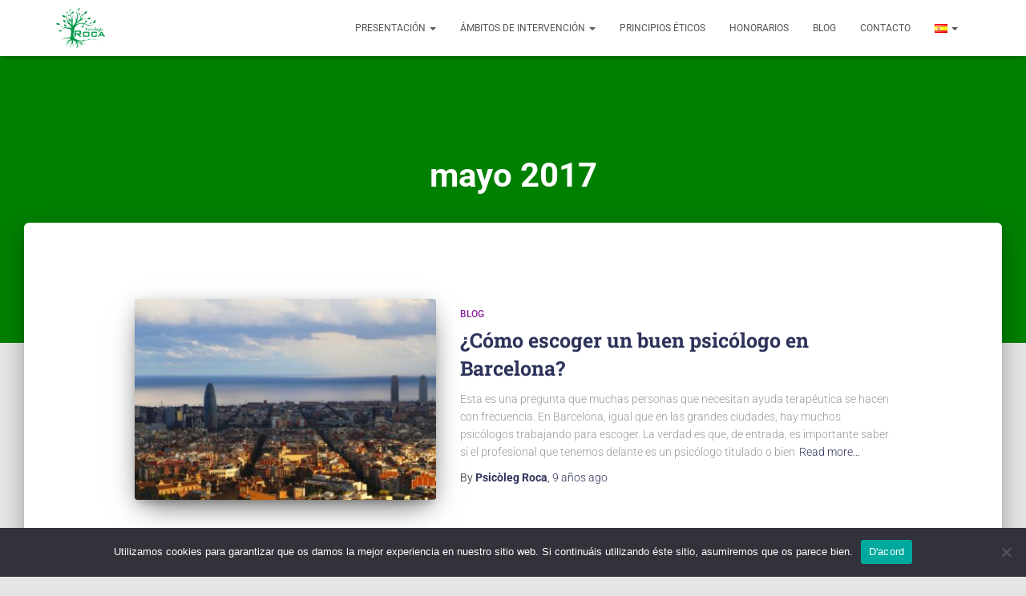

--- FILE ---
content_type: text/html; charset=UTF-8
request_url: https://psicologiaroca.com/es/2017/05/
body_size: 21351
content:
<!DOCTYPE html>
<html lang="es-ES">

<head>
	<meta charset='UTF-8'>
	<meta name="viewport" content="width=device-width, initial-scale=1">
	<link rel="profile" href="http://gmpg.org/xfn/11">
		<meta name='robots' content='noindex, follow' />

	<!-- This site is optimized with the Yoast SEO plugin v25.3.1 - https://yoast.com/wordpress/plugins/seo/ -->
	<title>mayo 2017 - Psicologia Roca</title>
	<meta property="og:locale" content="es_ES" />
	<meta property="og:locale:alternate" content="ca_ES" />
	<meta property="og:type" content="website" />
	<meta property="og:title" content="mayo 2017 - Psicologia Roca" />
	<meta property="og:url" content="https://psicologiaroca.com/es/2017/05/" />
	<meta property="og:site_name" content="Psicologia Roca" />
	<meta name="twitter:card" content="summary_large_image" />
	<script type="application/ld+json" class="yoast-schema-graph">{"@context":"https://schema.org","@graph":[{"@type":"CollectionPage","@id":null,"url":"https://psicologiaroca.com/es/2017/05/","name":"mayo 2017 - Psicologia Roca","isPartOf":{"@id":"https://psicologiaroca.com/presentacion/#website"},"primaryImageOfPage":{"@id":"https://psicologiaroca.com/es/2017/05/#primaryimage"},"image":{"@id":"https://psicologiaroca.com/es/2017/05/#primaryimage"},"thumbnailUrl":"https://psicologiaroca.com/wp-content/uploads/2017/05/spain-1974042_1920-1.jpg","breadcrumb":{"@id":"https://psicologiaroca.com/es/2017/05/#breadcrumb"},"inLanguage":"es"},{"@type":"ImageObject","inLanguage":"es","@id":"https://psicologiaroca.com/es/2017/05/#primaryimage","url":"https://psicologiaroca.com/wp-content/uploads/2017/05/spain-1974042_1920-1.jpg","contentUrl":"https://psicologiaroca.com/wp-content/uploads/2017/05/spain-1974042_1920-1.jpg","width":1920,"height":1280},{"@type":"BreadcrumbList","@id":"https://psicologiaroca.com/es/2017/05/#breadcrumb","itemListElement":[{"@type":"ListItem","position":1,"name":"Inici","item":"https://psicologiaroca.com/presentacion/"},{"@type":"ListItem","position":2,"name":"Arxius de mayo 2017"}]},{"@type":"WebSite","@id":"https://psicologiaroca.com/presentacion/#website","url":"https://psicologiaroca.com/presentacion/","name":"Psicologia Roca","description":"","publisher":{"@id":"https://psicologiaroca.com/presentacion/#organization"},"potentialAction":[{"@type":"SearchAction","target":{"@type":"EntryPoint","urlTemplate":"https://psicologiaroca.com/presentacion/?s={search_term_string}"},"query-input":{"@type":"PropertyValueSpecification","valueRequired":true,"valueName":"search_term_string"}}],"inLanguage":"es"},{"@type":"Organization","@id":"https://psicologiaroca.com/presentacion/#organization","name":"Psicologia Roca","url":"https://psicologiaroca.com/presentacion/","logo":{"@type":"ImageObject","inLanguage":"es","@id":"https://psicologiaroca.com/presentacion/#/schema/logo/image/","url":"https://psicologiaroca.com/wp-content/uploads/2024/07/cropped-Logo_PsicologiaRoca_Green-380x312-2.png","contentUrl":"https://psicologiaroca.com/wp-content/uploads/2024/07/cropped-Logo_PsicologiaRoca_Green-380x312-2.png","width":380,"height":312,"caption":"Psicologia Roca"},"image":{"@id":"https://psicologiaroca.com/presentacion/#/schema/logo/image/"}}]}</script>
	<!-- / Yoast SEO plugin. -->


<link rel="alternate" href="https://psicologiaroca.com/ca/2017/05/" hreflang="ca" />
<link rel="alternate" href="https://psicologiaroca.com/es/2017/05/" hreflang="es" />
<link rel='dns-prefetch' href='//fonts.googleapis.com' />
<link rel='dns-prefetch' href='//www.googletagmanager.com' />
<link rel="alternate" type="application/rss+xml" title="Psicologia Roca &raquo; Feed" href="https://psicologiaroca.com/es/feed/" />
<link rel="alternate" type="application/rss+xml" title="Psicologia Roca &raquo; Feed de los comentarios" href="https://psicologiaroca.com/es/comments/feed/" />
<style id='wp-img-auto-sizes-contain-inline-css' type='text/css'>
img:is([sizes=auto i],[sizes^="auto," i]){contain-intrinsic-size:3000px 1500px}
/*# sourceURL=wp-img-auto-sizes-contain-inline-css */
</style>
<link rel='stylesheet' id='hfe-widgets-style-css' href='https://psicologiaroca.com/wp-content/plugins/header-footer-elementor/inc/widgets-css/frontend.css?ver=2.4.1' type='text/css' media='all' />
<link rel='stylesheet' id='bootstrap-css' href='https://psicologiaroca.com/wp-content/themes/hestia-pro/assets/bootstrap/css/bootstrap.min.css?ver=1.0.2' type='text/css' media='all' />
<link rel='stylesheet' id='hestia-font-sizes-css' href='https://psicologiaroca.com/wp-content/themes/hestia-pro/assets/css/font-sizes.min.css?ver=3.1.10' type='text/css' media='all' />
<style id='wp-emoji-styles-inline-css' type='text/css'>

	img.wp-smiley, img.emoji {
		display: inline !important;
		border: none !important;
		box-shadow: none !important;
		height: 1em !important;
		width: 1em !important;
		margin: 0 0.07em !important;
		vertical-align: -0.1em !important;
		background: none !important;
		padding: 0 !important;
	}
/*# sourceURL=wp-emoji-styles-inline-css */
</style>
<link rel='stylesheet' id='wp-block-library-css' href='https://psicologiaroca.com/wp-includes/css/dist/block-library/style.min.css?ver=6.9' type='text/css' media='all' />
<style id='wp-block-image-inline-css' type='text/css'>
.wp-block-image>a,.wp-block-image>figure>a{display:inline-block}.wp-block-image img{box-sizing:border-box;height:auto;max-width:100%;vertical-align:bottom}@media not (prefers-reduced-motion){.wp-block-image img.hide{visibility:hidden}.wp-block-image img.show{animation:show-content-image .4s}}.wp-block-image[style*=border-radius] img,.wp-block-image[style*=border-radius]>a{border-radius:inherit}.wp-block-image.has-custom-border img{box-sizing:border-box}.wp-block-image.aligncenter{text-align:center}.wp-block-image.alignfull>a,.wp-block-image.alignwide>a{width:100%}.wp-block-image.alignfull img,.wp-block-image.alignwide img{height:auto;width:100%}.wp-block-image .aligncenter,.wp-block-image .alignleft,.wp-block-image .alignright,.wp-block-image.aligncenter,.wp-block-image.alignleft,.wp-block-image.alignright{display:table}.wp-block-image .aligncenter>figcaption,.wp-block-image .alignleft>figcaption,.wp-block-image .alignright>figcaption,.wp-block-image.aligncenter>figcaption,.wp-block-image.alignleft>figcaption,.wp-block-image.alignright>figcaption{caption-side:bottom;display:table-caption}.wp-block-image .alignleft{float:left;margin:.5em 1em .5em 0}.wp-block-image .alignright{float:right;margin:.5em 0 .5em 1em}.wp-block-image .aligncenter{margin-left:auto;margin-right:auto}.wp-block-image :where(figcaption){margin-bottom:1em;margin-top:.5em}.wp-block-image.is-style-circle-mask img{border-radius:9999px}@supports ((-webkit-mask-image:none) or (mask-image:none)) or (-webkit-mask-image:none){.wp-block-image.is-style-circle-mask img{border-radius:0;-webkit-mask-image:url('data:image/svg+xml;utf8,<svg viewBox="0 0 100 100" xmlns="http://www.w3.org/2000/svg"><circle cx="50" cy="50" r="50"/></svg>');mask-image:url('data:image/svg+xml;utf8,<svg viewBox="0 0 100 100" xmlns="http://www.w3.org/2000/svg"><circle cx="50" cy="50" r="50"/></svg>');mask-mode:alpha;-webkit-mask-position:center;mask-position:center;-webkit-mask-repeat:no-repeat;mask-repeat:no-repeat;-webkit-mask-size:contain;mask-size:contain}}:root :where(.wp-block-image.is-style-rounded img,.wp-block-image .is-style-rounded img){border-radius:9999px}.wp-block-image figure{margin:0}.wp-lightbox-container{display:flex;flex-direction:column;position:relative}.wp-lightbox-container img{cursor:zoom-in}.wp-lightbox-container img:hover+button{opacity:1}.wp-lightbox-container button{align-items:center;backdrop-filter:blur(16px) saturate(180%);background-color:#5a5a5a40;border:none;border-radius:4px;cursor:zoom-in;display:flex;height:20px;justify-content:center;opacity:0;padding:0;position:absolute;right:16px;text-align:center;top:16px;width:20px;z-index:100}@media not (prefers-reduced-motion){.wp-lightbox-container button{transition:opacity .2s ease}}.wp-lightbox-container button:focus-visible{outline:3px auto #5a5a5a40;outline:3px auto -webkit-focus-ring-color;outline-offset:3px}.wp-lightbox-container button:hover{cursor:pointer;opacity:1}.wp-lightbox-container button:focus{opacity:1}.wp-lightbox-container button:focus,.wp-lightbox-container button:hover,.wp-lightbox-container button:not(:hover):not(:active):not(.has-background){background-color:#5a5a5a40;border:none}.wp-lightbox-overlay{box-sizing:border-box;cursor:zoom-out;height:100vh;left:0;overflow:hidden;position:fixed;top:0;visibility:hidden;width:100%;z-index:100000}.wp-lightbox-overlay .close-button{align-items:center;cursor:pointer;display:flex;justify-content:center;min-height:40px;min-width:40px;padding:0;position:absolute;right:calc(env(safe-area-inset-right) + 16px);top:calc(env(safe-area-inset-top) + 16px);z-index:5000000}.wp-lightbox-overlay .close-button:focus,.wp-lightbox-overlay .close-button:hover,.wp-lightbox-overlay .close-button:not(:hover):not(:active):not(.has-background){background:none;border:none}.wp-lightbox-overlay .lightbox-image-container{height:var(--wp--lightbox-container-height);left:50%;overflow:hidden;position:absolute;top:50%;transform:translate(-50%,-50%);transform-origin:top left;width:var(--wp--lightbox-container-width);z-index:9999999999}.wp-lightbox-overlay .wp-block-image{align-items:center;box-sizing:border-box;display:flex;height:100%;justify-content:center;margin:0;position:relative;transform-origin:0 0;width:100%;z-index:3000000}.wp-lightbox-overlay .wp-block-image img{height:var(--wp--lightbox-image-height);min-height:var(--wp--lightbox-image-height);min-width:var(--wp--lightbox-image-width);width:var(--wp--lightbox-image-width)}.wp-lightbox-overlay .wp-block-image figcaption{display:none}.wp-lightbox-overlay button{background:none;border:none}.wp-lightbox-overlay .scrim{background-color:#fff;height:100%;opacity:.9;position:absolute;width:100%;z-index:2000000}.wp-lightbox-overlay.active{visibility:visible}@media not (prefers-reduced-motion){.wp-lightbox-overlay.active{animation:turn-on-visibility .25s both}.wp-lightbox-overlay.active img{animation:turn-on-visibility .35s both}.wp-lightbox-overlay.show-closing-animation:not(.active){animation:turn-off-visibility .35s both}.wp-lightbox-overlay.show-closing-animation:not(.active) img{animation:turn-off-visibility .25s both}.wp-lightbox-overlay.zoom.active{animation:none;opacity:1;visibility:visible}.wp-lightbox-overlay.zoom.active .lightbox-image-container{animation:lightbox-zoom-in .4s}.wp-lightbox-overlay.zoom.active .lightbox-image-container img{animation:none}.wp-lightbox-overlay.zoom.active .scrim{animation:turn-on-visibility .4s forwards}.wp-lightbox-overlay.zoom.show-closing-animation:not(.active){animation:none}.wp-lightbox-overlay.zoom.show-closing-animation:not(.active) .lightbox-image-container{animation:lightbox-zoom-out .4s}.wp-lightbox-overlay.zoom.show-closing-animation:not(.active) .lightbox-image-container img{animation:none}.wp-lightbox-overlay.zoom.show-closing-animation:not(.active) .scrim{animation:turn-off-visibility .4s forwards}}@keyframes show-content-image{0%{visibility:hidden}99%{visibility:hidden}to{visibility:visible}}@keyframes turn-on-visibility{0%{opacity:0}to{opacity:1}}@keyframes turn-off-visibility{0%{opacity:1;visibility:visible}99%{opacity:0;visibility:visible}to{opacity:0;visibility:hidden}}@keyframes lightbox-zoom-in{0%{transform:translate(calc((-100vw + var(--wp--lightbox-scrollbar-width))/2 + var(--wp--lightbox-initial-left-position)),calc(-50vh + var(--wp--lightbox-initial-top-position))) scale(var(--wp--lightbox-scale))}to{transform:translate(-50%,-50%) scale(1)}}@keyframes lightbox-zoom-out{0%{transform:translate(-50%,-50%) scale(1);visibility:visible}99%{visibility:visible}to{transform:translate(calc((-100vw + var(--wp--lightbox-scrollbar-width))/2 + var(--wp--lightbox-initial-left-position)),calc(-50vh + var(--wp--lightbox-initial-top-position))) scale(var(--wp--lightbox-scale));visibility:hidden}}
/*# sourceURL=https://psicologiaroca.com/wp-includes/blocks/image/style.min.css */
</style>
<style id='global-styles-inline-css' type='text/css'>
:root{--wp--preset--aspect-ratio--square: 1;--wp--preset--aspect-ratio--4-3: 4/3;--wp--preset--aspect-ratio--3-4: 3/4;--wp--preset--aspect-ratio--3-2: 3/2;--wp--preset--aspect-ratio--2-3: 2/3;--wp--preset--aspect-ratio--16-9: 16/9;--wp--preset--aspect-ratio--9-16: 9/16;--wp--preset--color--black: #000000;--wp--preset--color--cyan-bluish-gray: #abb8c3;--wp--preset--color--white: #ffffff;--wp--preset--color--pale-pink: #f78da7;--wp--preset--color--vivid-red: #cf2e2e;--wp--preset--color--luminous-vivid-orange: #ff6900;--wp--preset--color--luminous-vivid-amber: #fcb900;--wp--preset--color--light-green-cyan: #7bdcb5;--wp--preset--color--vivid-green-cyan: #00d084;--wp--preset--color--pale-cyan-blue: #8ed1fc;--wp--preset--color--vivid-cyan-blue: #0693e3;--wp--preset--color--vivid-purple: #9b51e0;--wp--preset--color--accent: #00a513;--wp--preset--color--secondary: #2d3359;--wp--preset--color--background-color: #E5E5E5;--wp--preset--color--header-gradient: #a81d84;--wp--preset--color--body-color: #999999;--wp--preset--color--header-overlay-color: rgba(0,0,0,0.5);--wp--preset--color--header-text-color: #fffffe;--wp--preset--color--navbar-background: #fffffd;--wp--preset--color--navbar-text-color: #555555;--wp--preset--color--navbar-text-color-hover: #00a513;--wp--preset--color--navbar-transparent-text-color: #fffffc;--wp--preset--gradient--vivid-cyan-blue-to-vivid-purple: linear-gradient(135deg,rgb(6,147,227) 0%,rgb(155,81,224) 100%);--wp--preset--gradient--light-green-cyan-to-vivid-green-cyan: linear-gradient(135deg,rgb(122,220,180) 0%,rgb(0,208,130) 100%);--wp--preset--gradient--luminous-vivid-amber-to-luminous-vivid-orange: linear-gradient(135deg,rgb(252,185,0) 0%,rgb(255,105,0) 100%);--wp--preset--gradient--luminous-vivid-orange-to-vivid-red: linear-gradient(135deg,rgb(255,105,0) 0%,rgb(207,46,46) 100%);--wp--preset--gradient--very-light-gray-to-cyan-bluish-gray: linear-gradient(135deg,rgb(238,238,238) 0%,rgb(169,184,195) 100%);--wp--preset--gradient--cool-to-warm-spectrum: linear-gradient(135deg,rgb(74,234,220) 0%,rgb(151,120,209) 20%,rgb(207,42,186) 40%,rgb(238,44,130) 60%,rgb(251,105,98) 80%,rgb(254,248,76) 100%);--wp--preset--gradient--blush-light-purple: linear-gradient(135deg,rgb(255,206,236) 0%,rgb(152,150,240) 100%);--wp--preset--gradient--blush-bordeaux: linear-gradient(135deg,rgb(254,205,165) 0%,rgb(254,45,45) 50%,rgb(107,0,62) 100%);--wp--preset--gradient--luminous-dusk: linear-gradient(135deg,rgb(255,203,112) 0%,rgb(199,81,192) 50%,rgb(65,88,208) 100%);--wp--preset--gradient--pale-ocean: linear-gradient(135deg,rgb(255,245,203) 0%,rgb(182,227,212) 50%,rgb(51,167,181) 100%);--wp--preset--gradient--electric-grass: linear-gradient(135deg,rgb(202,248,128) 0%,rgb(113,206,126) 100%);--wp--preset--gradient--midnight: linear-gradient(135deg,rgb(2,3,129) 0%,rgb(40,116,252) 100%);--wp--preset--font-size--small: 13px;--wp--preset--font-size--medium: 20px;--wp--preset--font-size--large: 36px;--wp--preset--font-size--x-large: 42px;--wp--preset--spacing--20: 0.44rem;--wp--preset--spacing--30: 0.67rem;--wp--preset--spacing--40: 1rem;--wp--preset--spacing--50: 1.5rem;--wp--preset--spacing--60: 2.25rem;--wp--preset--spacing--70: 3.38rem;--wp--preset--spacing--80: 5.06rem;--wp--preset--shadow--natural: 6px 6px 9px rgba(0, 0, 0, 0.2);--wp--preset--shadow--deep: 12px 12px 50px rgba(0, 0, 0, 0.4);--wp--preset--shadow--sharp: 6px 6px 0px rgba(0, 0, 0, 0.2);--wp--preset--shadow--outlined: 6px 6px 0px -3px rgb(255, 255, 255), 6px 6px rgb(0, 0, 0);--wp--preset--shadow--crisp: 6px 6px 0px rgb(0, 0, 0);}:where(.is-layout-flex){gap: 0.5em;}:where(.is-layout-grid){gap: 0.5em;}body .is-layout-flex{display: flex;}.is-layout-flex{flex-wrap: wrap;align-items: center;}.is-layout-flex > :is(*, div){margin: 0;}body .is-layout-grid{display: grid;}.is-layout-grid > :is(*, div){margin: 0;}:where(.wp-block-columns.is-layout-flex){gap: 2em;}:where(.wp-block-columns.is-layout-grid){gap: 2em;}:where(.wp-block-post-template.is-layout-flex){gap: 1.25em;}:where(.wp-block-post-template.is-layout-grid){gap: 1.25em;}.has-black-color{color: var(--wp--preset--color--black) !important;}.has-cyan-bluish-gray-color{color: var(--wp--preset--color--cyan-bluish-gray) !important;}.has-white-color{color: var(--wp--preset--color--white) !important;}.has-pale-pink-color{color: var(--wp--preset--color--pale-pink) !important;}.has-vivid-red-color{color: var(--wp--preset--color--vivid-red) !important;}.has-luminous-vivid-orange-color{color: var(--wp--preset--color--luminous-vivid-orange) !important;}.has-luminous-vivid-amber-color{color: var(--wp--preset--color--luminous-vivid-amber) !important;}.has-light-green-cyan-color{color: var(--wp--preset--color--light-green-cyan) !important;}.has-vivid-green-cyan-color{color: var(--wp--preset--color--vivid-green-cyan) !important;}.has-pale-cyan-blue-color{color: var(--wp--preset--color--pale-cyan-blue) !important;}.has-vivid-cyan-blue-color{color: var(--wp--preset--color--vivid-cyan-blue) !important;}.has-vivid-purple-color{color: var(--wp--preset--color--vivid-purple) !important;}.has-black-background-color{background-color: var(--wp--preset--color--black) !important;}.has-cyan-bluish-gray-background-color{background-color: var(--wp--preset--color--cyan-bluish-gray) !important;}.has-white-background-color{background-color: var(--wp--preset--color--white) !important;}.has-pale-pink-background-color{background-color: var(--wp--preset--color--pale-pink) !important;}.has-vivid-red-background-color{background-color: var(--wp--preset--color--vivid-red) !important;}.has-luminous-vivid-orange-background-color{background-color: var(--wp--preset--color--luminous-vivid-orange) !important;}.has-luminous-vivid-amber-background-color{background-color: var(--wp--preset--color--luminous-vivid-amber) !important;}.has-light-green-cyan-background-color{background-color: var(--wp--preset--color--light-green-cyan) !important;}.has-vivid-green-cyan-background-color{background-color: var(--wp--preset--color--vivid-green-cyan) !important;}.has-pale-cyan-blue-background-color{background-color: var(--wp--preset--color--pale-cyan-blue) !important;}.has-vivid-cyan-blue-background-color{background-color: var(--wp--preset--color--vivid-cyan-blue) !important;}.has-vivid-purple-background-color{background-color: var(--wp--preset--color--vivid-purple) !important;}.has-black-border-color{border-color: var(--wp--preset--color--black) !important;}.has-cyan-bluish-gray-border-color{border-color: var(--wp--preset--color--cyan-bluish-gray) !important;}.has-white-border-color{border-color: var(--wp--preset--color--white) !important;}.has-pale-pink-border-color{border-color: var(--wp--preset--color--pale-pink) !important;}.has-vivid-red-border-color{border-color: var(--wp--preset--color--vivid-red) !important;}.has-luminous-vivid-orange-border-color{border-color: var(--wp--preset--color--luminous-vivid-orange) !important;}.has-luminous-vivid-amber-border-color{border-color: var(--wp--preset--color--luminous-vivid-amber) !important;}.has-light-green-cyan-border-color{border-color: var(--wp--preset--color--light-green-cyan) !important;}.has-vivid-green-cyan-border-color{border-color: var(--wp--preset--color--vivid-green-cyan) !important;}.has-pale-cyan-blue-border-color{border-color: var(--wp--preset--color--pale-cyan-blue) !important;}.has-vivid-cyan-blue-border-color{border-color: var(--wp--preset--color--vivid-cyan-blue) !important;}.has-vivid-purple-border-color{border-color: var(--wp--preset--color--vivid-purple) !important;}.has-vivid-cyan-blue-to-vivid-purple-gradient-background{background: var(--wp--preset--gradient--vivid-cyan-blue-to-vivid-purple) !important;}.has-light-green-cyan-to-vivid-green-cyan-gradient-background{background: var(--wp--preset--gradient--light-green-cyan-to-vivid-green-cyan) !important;}.has-luminous-vivid-amber-to-luminous-vivid-orange-gradient-background{background: var(--wp--preset--gradient--luminous-vivid-amber-to-luminous-vivid-orange) !important;}.has-luminous-vivid-orange-to-vivid-red-gradient-background{background: var(--wp--preset--gradient--luminous-vivid-orange-to-vivid-red) !important;}.has-very-light-gray-to-cyan-bluish-gray-gradient-background{background: var(--wp--preset--gradient--very-light-gray-to-cyan-bluish-gray) !important;}.has-cool-to-warm-spectrum-gradient-background{background: var(--wp--preset--gradient--cool-to-warm-spectrum) !important;}.has-blush-light-purple-gradient-background{background: var(--wp--preset--gradient--blush-light-purple) !important;}.has-blush-bordeaux-gradient-background{background: var(--wp--preset--gradient--blush-bordeaux) !important;}.has-luminous-dusk-gradient-background{background: var(--wp--preset--gradient--luminous-dusk) !important;}.has-pale-ocean-gradient-background{background: var(--wp--preset--gradient--pale-ocean) !important;}.has-electric-grass-gradient-background{background: var(--wp--preset--gradient--electric-grass) !important;}.has-midnight-gradient-background{background: var(--wp--preset--gradient--midnight) !important;}.has-small-font-size{font-size: var(--wp--preset--font-size--small) !important;}.has-medium-font-size{font-size: var(--wp--preset--font-size--medium) !important;}.has-large-font-size{font-size: var(--wp--preset--font-size--large) !important;}.has-x-large-font-size{font-size: var(--wp--preset--font-size--x-large) !important;}
/*# sourceURL=global-styles-inline-css */
</style>

<style id='classic-theme-styles-inline-css' type='text/css'>
/*! This file is auto-generated */
.wp-block-button__link{color:#fff;background-color:#32373c;border-radius:9999px;box-shadow:none;text-decoration:none;padding:calc(.667em + 2px) calc(1.333em + 2px);font-size:1.125em}.wp-block-file__button{background:#32373c;color:#fff;text-decoration:none}
/*# sourceURL=/wp-includes/css/classic-themes.min.css */
</style>
<link rel='stylesheet' id='cookie-notice-front-css' href='https://psicologiaroca.com/wp-content/plugins/cookie-notice/css/front.min.css?ver=2.5.6' type='text/css' media='all' />
<link rel='stylesheet' id='hfe-style-css' href='https://psicologiaroca.com/wp-content/plugins/header-footer-elementor/assets/css/header-footer-elementor.css?ver=2.4.1' type='text/css' media='all' />
<link rel='stylesheet' id='elementor-frontend-css' href='https://psicologiaroca.com/wp-content/plugins/elementor/assets/css/frontend.min.css?ver=3.29.2' type='text/css' media='all' />
<link rel='stylesheet' id='elementor-post-1657-css' href='https://psicologiaroca.com/wp-content/uploads/elementor/css/post-1657.css?ver=1767831180' type='text/css' media='all' />
<link rel='stylesheet' id='hestia-elementor-style-css' href='https://psicologiaroca.com/wp-content/themes/hestia-pro/assets/css/page-builder-style.css?ver=3.1.10' type='text/css' media='all' />
<link rel='stylesheet' id='hestia_style-css' href='https://psicologiaroca.com/wp-content/themes/hestia-pro/style.min.css?ver=3.1.10' type='text/css' media='all' />
<style id='hestia_style-inline-css' type='text/css'>
.hestia-top-bar,.hestia-top-bar .widget.widget_shopping_cart .cart_list{background-color:#363537}.hestia-top-bar .widget .label-floating input[type=search]:-webkit-autofill{-webkit-box-shadow:inset 0 0 0 9999px #363537}.hestia-top-bar,.hestia-top-bar .widget .label-floating input[type=search],.hestia-top-bar .widget.widget_search form.form-group:before,.hestia-top-bar .widget.widget_product_search form.form-group:before,.hestia-top-bar .widget.widget_shopping_cart:before{color:#fff}.hestia-top-bar .widget .label-floating input[type=search]{-webkit-text-fill-color:#fff !important}.hestia-top-bar div.widget.widget_shopping_cart:before,.hestia-top-bar .widget.widget_product_search form.form-group:before,.hestia-top-bar .widget.widget_search form.form-group:before{background-color:#fff}.hestia-top-bar a,.hestia-top-bar .top-bar-nav li a{color:#fff}.hestia-top-bar ul li a[href*="mailto:"]:before,.hestia-top-bar ul li a[href*="tel:"]:before{background-color:#fff}.hestia-top-bar a:hover,.hestia-top-bar .top-bar-nav li a:hover{color:#eee}.hestia-top-bar ul li:hover a[href*="mailto:"]:before,.hestia-top-bar ul li:hover a[href*="tel:"]:before{background-color:#eee}
@media(min-width:769px){.page-header.header-small .hestia-title,.page-header.header-small .title,h1.hestia-title.title-in-content,.main article.section .has-title-font-size{font-size:42px}}
a,.navbar .dropdown-menu li:hover>a,.navbar .dropdown-menu li:focus>a,.navbar .dropdown-menu li:active>a,.navbar .navbar-nav>li .dropdown-menu li:hover>a,body:not(.home) .navbar-default .navbar-nav>.active:not(.btn)>a,body:not(.home) .navbar-default .navbar-nav>.active:not(.btn)>a:hover,body:not(.home) .navbar-default .navbar-nav>.active:not(.btn)>a:focus,a:hover,.card-blog a.moretag:hover,.card-blog a.more-link:hover,.widget a:hover,.has-text-color.has-accent-color,p.has-text-color a{color:#00a513}.svg-text-color{fill:#00a513}.pagination span.current,.pagination span.current:focus,.pagination span.current:hover{border-color:#00a513}button,button:hover,.woocommerce .track_order button[type="submit"],.woocommerce .track_order button[type="submit"]:hover,div.wpforms-container .wpforms-form button[type=submit].wpforms-submit,div.wpforms-container .wpforms-form button[type=submit].wpforms-submit:hover,input[type="button"],input[type="button"]:hover,input[type="submit"],input[type="submit"]:hover,input#searchsubmit,.pagination span.current,.pagination span.current:focus,.pagination span.current:hover,.btn.btn-primary,.btn.btn-primary:link,.btn.btn-primary:hover,.btn.btn-primary:focus,.btn.btn-primary:active,.btn.btn-primary.active,.btn.btn-primary.active:focus,.btn.btn-primary.active:hover,.btn.btn-primary:active:hover,.btn.btn-primary:active:focus,.btn.btn-primary:active:hover,.hestia-sidebar-open.btn.btn-rose,.hestia-sidebar-close.btn.btn-rose,.hestia-sidebar-open.btn.btn-rose:hover,.hestia-sidebar-close.btn.btn-rose:hover,.hestia-sidebar-open.btn.btn-rose:focus,.hestia-sidebar-close.btn.btn-rose:focus,.label.label-primary,.hestia-work .portfolio-item:nth-child(6n+1) .label,.nav-cart .nav-cart-content .widget .buttons .button,.has-accent-background-color[class*="has-background"]{background-color:#00a513}@media(max-width:768px){.navbar-default .navbar-nav>li>a:hover,.navbar-default .navbar-nav>li>a:focus,.navbar .navbar-nav .dropdown .dropdown-menu li a:hover,.navbar .navbar-nav .dropdown .dropdown-menu li a:focus,.navbar button.navbar-toggle:hover,.navbar .navbar-nav li:hover>a i{color:#00a513}}body:not(.woocommerce-page) button:not([class^="fl-"]):not(.hestia-scroll-to-top):not(.navbar-toggle):not(.close),body:not(.woocommerce-page) .button:not([class^="fl-"]):not(hestia-scroll-to-top):not(.navbar-toggle):not(.add_to_cart_button):not(.product_type_grouped):not(.product_type_external),div.wpforms-container .wpforms-form button[type=submit].wpforms-submit,input[type="submit"],input[type="button"],.btn.btn-primary,.widget_product_search button[type="submit"],.hestia-sidebar-open.btn.btn-rose,.hestia-sidebar-close.btn.btn-rose,.everest-forms button[type=submit].everest-forms-submit-button{-webkit-box-shadow:0 2px 2px 0 rgba(0,165,19,0.14),0 3px 1px -2px rgba(0,165,19,0.2),0 1px 5px 0 rgba(0,165,19,0.12);box-shadow:0 2px 2px 0 rgba(0,165,19,0.14),0 3px 1px -2px rgba(0,165,19,0.2),0 1px 5px 0 rgba(0,165,19,0.12)}.card .header-primary,.card .content-primary,.everest-forms button[type=submit].everest-forms-submit-button{background:#00a513}body:not(.woocommerce-page) .button:not([class^="fl-"]):not(.hestia-scroll-to-top):not(.navbar-toggle):not(.add_to_cart_button):hover,body:not(.woocommerce-page) button:not([class^="fl-"]):not(.hestia-scroll-to-top):not(.navbar-toggle):not(.close):hover,div.wpforms-container .wpforms-form button[type=submit].wpforms-submit:hover,input[type="submit"]:hover,input[type="button"]:hover,input#searchsubmit:hover,.widget_product_search button[type="submit"]:hover,.pagination span.current,.btn.btn-primary:hover,.btn.btn-primary:focus,.btn.btn-primary:active,.btn.btn-primary.active,.btn.btn-primary:active:focus,.btn.btn-primary:active:hover,.hestia-sidebar-open.btn.btn-rose:hover,.hestia-sidebar-close.btn.btn-rose:hover,.pagination span.current:hover,.everest-forms button[type=submit].everest-forms-submit-button:hover,.everest-forms button[type=submit].everest-forms-submit-button:focus,.everest-forms button[type=submit].everest-forms-submit-button:active{-webkit-box-shadow:0 14px 26px -12px rgba(0,165,19,0.42),0 4px 23px 0 rgba(0,0,0,0.12),0 8px 10px -5px rgba(0,165,19,0.2);box-shadow:0 14px 26px -12px rgba(0,165,19,0.42),0 4px 23px 0 rgba(0,0,0,0.12),0 8px 10px -5px rgba(0,165,19,0.2);color:#fff}.form-group.is-focused .form-control{background-image:-webkit-gradient(linear,left top,left bottom,from(#00a513),to(#00a513)),-webkit-gradient(linear,left top,left bottom,from(#d2d2d2),to(#d2d2d2));background-image:-webkit-linear-gradient(linear,left top,left bottom,from(#00a513),to(#00a513)),-webkit-linear-gradient(linear,left top,left bottom,from(#d2d2d2),to(#d2d2d2));background-image:linear-gradient(linear,left top,left bottom,from(#00a513),to(#00a513)),linear-gradient(linear,left top,left bottom,from(#d2d2d2),to(#d2d2d2))}.navbar:not(.navbar-transparent) li:not(.btn):hover>a,.navbar li.on-section:not(.btn)>a,.navbar.full-screen-menu.navbar-transparent li:not(.btn):hover>a,.navbar.full-screen-menu .navbar-toggle:hover,.navbar:not(.navbar-transparent) .nav-cart:hover,.navbar:not(.navbar-transparent) .hestia-toggle-search:hover{color:#00a513}.header-filter-gradient{background:linear-gradient(45deg,rgba(168,29,132,1) 0,rgb(234,57,111) 100%)}.has-text-color.has-header-gradient-color{color:#a81d84}.has-header-gradient-background-color[class*="has-background"]{background-color:#a81d84}.has-text-color.has-background-color-color{color:#E5E5E5}.has-background-color-background-color[class*="has-background"]{background-color:#E5E5E5}
.title,.title a,.card-title,.card-title a,.card-title a:hover,.info-title,.info-title a,.footer-brand,.footer-brand a,.media .media-heading,.media .media-heading a,.hestia-info .info-title,.card-blog a.moretag,.card-blog a.more-link,.card .author a,.hestia-about:not(.section-image) h1,.hestia-about:not(.section-image) h2,.hestia-about:not(.section-image) h3,.hestia-about:not(.section-image) h4,.hestia-about:not(.section-image) h5,aside .widget h5,aside .widget a,.woocommerce ul.products[class*="columns-"] li.product-category h2,.woocommerce #reviews #comments ol.commentlist li .comment-text p.meta .woocommerce-review__author,.has-text-color.has-secondary-color{color:#2d3359}.has-secondary-background-color[class*="has-background"]{background-color:#2d3359}.description,.card-description,.footer-big,.hestia-features .hestia-info p,.text-gray,.hestia-about:not(.section-image) p,.hestia-about:not(.section-image) h6,.has-text-color.has-body-color-color{color:#999}.has-body-color-background-color[class*="has-background"]{background-color:#999}.header-filter:before,.has-header-overlay-color-background-color[class*="has-background"]{background-color:rgba(0,0,0,0.5)}.has-text-color.has-header-overlay-color-color{color:rgba(0,0,0,0.5)}.page-header,.page-header .hestia-title,.page-header .sub-title,.has-text-color.has-header-text-color-color{color:#fff}.has-header-text-color-background-color[class*="has-background"]{background-color:#fff}@media( max-width:768px){.header>.navbar,.navbar.navbar-fixed-top .navbar-collapse{background-color:#fff}}.navbar:not(.navbar-transparent),.navbar .dropdown-menu,.nav-cart .nav-cart-content .widget,.has-navbar-background-background-color[class*="has-background"]{background-color:#fff}@media( min-width:769px){.navbar.full-screen-menu .nav.navbar-nav{background-color:rgba(255,255,255,0.9)}}.has-navbar-background-color[class*="has-background"]{color:#fff}@media( min-width:769px){.navbar.navbar-transparent .navbar-brand,.navbar.navbar-transparent .navbar-nav>li:not(.btn)>a,.navbar.navbar-transparent .navbar-nav>.active>a,.navbar.navbar-transparent.full-screen-menu .navbar-toggle,.navbar.navbar-transparent:not(.full-screen-menu) .nav-cart-icon,.navbar.navbar-transparent.full-screen-menu li.responsive-nav-cart>a.nav-cart-icon,.navbar.navbar-transparent .hestia-toggle-search,.navbar.navbar-transparent .header-widgets-wrapper ul li a[href*="mailto:"],.navbar.navbar-transparent .header-widgets-wrapper ul li a[href*="tel:"]{color:#fff}}.navbar.navbar-transparent .hestia-toggle-search svg{fill:#fff}.has-text-color.has-navbar-transparent-text-color-color{color:#fff}.has-navbar-transparent-text-color-background-color[class*="has-background"],.navbar.navbar-transparent .header-widgets-wrapper ul li a[href*="mailto:"]:before,.navbar.navbar-transparent .header-widgets-wrapper ul li a[href*="tel:"]:before{background-color:#fff}@media( min-width:769px){.menu-open .navbar.full-screen-menu.navbar-transparent .navbar-toggle,.navbar:not(.navbar-transparent) .navbar-brand,.navbar:not(.navbar-transparent) li:not(.btn)>a,.navbar.navbar-transparent.full-screen-menu li:not(.btn):not(.nav-cart)>a,.navbar.navbar-transparent .dropdown-menu li:not(.btn)>a,.hestia-mm-heading,.hestia-mm-description,.navbar:not(.navbar-transparent) .navbar-nav>.active>a,.navbar:not(.navbar-transparent).full-screen-menu .navbar-toggle,.navbar .nav-cart-icon,.navbar:not(.navbar-transparent) .hestia-toggle-search,.navbar.navbar-transparent .nav-cart .nav-cart-content .widget li a,.navbar .navbar-nav>li .dropdown-menu li.active>a{color:#555}}@media( max-width:768px){.navbar.navbar-default .navbar-brand,.navbar.navbar-default .navbar-nav li:not(.btn).menu-item>a,.navbar.navbar-default .navbar-nav .menu-item.active>a,.navbar.navbar-default .navbar-toggle,.navbar.navbar-default .navbar-toggle,.navbar.navbar-default .responsive-nav-cart a,.navbar.navbar-default .nav-cart .nav-cart-content a,.navbar.navbar-default .hestia-toggle-search,.hestia-mm-heading,.hestia-mm-description{color:#555}.navbar .navbar-nav .dropdown:not(.btn) a .caret svg{fill:#555}.navbar .navbar-nav .dropdown:not(.btn) a .caret{border-color:#555}}.has-text-color.has-navbar-text-color-color{color:#555}.has-navbar-text-color-background-color[class*="has-background"]{background-color:#555}.navbar:not(.navbar-transparent) .header-widgets-wrapper ul li a[href*="mailto:"]:before,.navbar:not(.navbar-transparent) .header-widgets-wrapper ul li a[href*="tel:"]:before{background-color:#555}.hestia-toggle-search svg{fill:#555}.navbar.navbar-default:not(.navbar-transparent) li:not(.btn):hover>a,.navbar.navbar-default.navbar-transparent .dropdown-menu:not(.btn) li:not(.btn):hover>a,.navbar.navbar-default:not(.navbar-transparent) li:not(.btn):hover>a i,.navbar.navbar-default:not(.navbar-transparent) .navbar-toggle:hover,.navbar.navbar-default:not(.full-screen-menu) .nav-cart-icon .nav-cart-content a:hover,.navbar.navbar-default:not(.navbar-transparent) .hestia-toggle-search:hover,.navbar.navbar-transparent .nav-cart .nav-cart-content .widget li:hover a,.has-text-color.has-navbar-text-color-hover-color{color:#00a513}.navbar.navbar-default li.on-section:not(.btn)>a{color:#00a513!important}@media( max-width:768px){.navbar.navbar-default.navbar-transparent li:not(.btn):hover>a,.navbar.navbar-default.navbar-transparent li:not(.btn):hover>a i,.navbar.navbar-default.navbar-transparent .navbar-toggle:hover,.navbar.navbar-default .responsive-nav-cart a:hover .navbar.navbar-default .navbar-toggle:hover{color:#00a513 !important}}.has-navbar-text-color-hover-background-color[class*="has-background"]{background-color:#00a513}.navbar:not(.navbar-transparent) .header-widgets-wrapper ul li:hover a[href*="mailto:"]:before,.navbar:not(.navbar-transparent) .header-widgets-wrapper ul li:hover a[href*="tel:"]:before{background-color:#00a513}.hestia-toggle-search:hover svg{fill:#00a513}.form-group.is-focused .form-control,div.wpforms-container .wpforms-form .form-group.is-focused .form-control,.nf-form-cont input:not([type=button]):focus,.nf-form-cont select:focus,.nf-form-cont textarea:focus{background-image:-webkit-gradient(linear,left top,left bottom,from(#00a513),to(#00a513)),-webkit-gradient(linear,left top,left bottom,from(#d2d2d2),to(#d2d2d2));background-image:-webkit-linear-gradient(linear,left top,left bottom,from(#00a513),to(#00a513)),-webkit-linear-gradient(linear,left top,left bottom,from(#d2d2d2),to(#d2d2d2));background-image:linear-gradient(linear,left top,left bottom,from(#00a513),to(#00a513)),linear-gradient(linear,left top,left bottom,from(#d2d2d2),to(#d2d2d2))}.navbar.navbar-transparent.full-screen-menu .navbar-collapse .navbar-nav>li:not(.btn)>a:hover{color:#00a513}.hestia-ajax-loading{border-color:#00a513}
.btn.btn-primary:not(.colored-button):not(.btn-left):not(.btn-right):not(.btn-just-icon):not(.menu-item),input[type="submit"]:not(.search-submit),body:not(.woocommerce-account) .woocommerce .button.woocommerce-Button,.woocommerce .product button.button,.woocommerce .product button.button.alt,.woocommerce .product #respond input#submit,.woocommerce-cart .blog-post .woocommerce .cart-collaterals .cart_totals .checkout-button,.woocommerce-checkout #payment #place_order,.woocommerce-account.woocommerce-page button.button,.woocommerce .track_order button[type="submit"],.nav-cart .nav-cart-content .widget .buttons .button,.woocommerce a.button.wc-backward,body.woocommerce .wccm-catalog-item a.button,body.woocommerce a.wccm-button.button,form.woocommerce-form-coupon button.button,div.wpforms-container .wpforms-form button[type=submit].wpforms-submit,div.woocommerce a.button.alt,div.woocommerce table.my_account_orders .button,.btn.colored-button,.btn.btn-left,.btn.btn-right,.btn:not(.colored-button):not(.btn-left):not(.btn-right):not(.btn-just-icon):not(.menu-item):not(.hestia-sidebar-open):not(.hestia-sidebar-close){padding-top:15px;padding-bottom:15px;padding-left:33px;padding-right:33px}
.btn.btn-primary:not(.colored-button):not(.btn-left):not(.btn-right):not(.btn-just-icon):not(.menu-item),input[type="submit"]:not(.search-submit),body:not(.woocommerce-account) .woocommerce .button.woocommerce-Button,.woocommerce .product button.button,.woocommerce .product button.button.alt,.woocommerce .product #respond input#submit,.woocommerce-cart .blog-post .woocommerce .cart-collaterals .cart_totals .checkout-button,.woocommerce-checkout #payment #place_order,.woocommerce-account.woocommerce-page button.button,.woocommerce .track_order button[type="submit"],.nav-cart .nav-cart-content .widget .buttons .button,.woocommerce a.button.wc-backward,body.woocommerce .wccm-catalog-item a.button,body.woocommerce a.wccm-button.button,form.woocommerce-form-coupon button.button,div.wpforms-container .wpforms-form button[type=submit].wpforms-submit,div.woocommerce a.button.alt,div.woocommerce table.my_account_orders .button,input[type="submit"].search-submit,.hestia-view-cart-wrapper .added_to_cart.wc-forward,.woocommerce-product-search button,.woocommerce-cart .actions .button,#secondary div[id^=woocommerce_price_filter] .button,.woocommerce div[id^=woocommerce_widget_cart].widget .buttons .button,.searchform input[type=submit],.searchform button,.search-form:not(.media-toolbar-primary) input[type=submit],.search-form:not(.media-toolbar-primary) button,.woocommerce-product-search input[type=submit],.btn.colored-button,.btn.btn-left,.btn.btn-right,.btn:not(.colored-button):not(.btn-left):not(.btn-right):not(.btn-just-icon):not(.menu-item):not(.hestia-sidebar-open):not(.hestia-sidebar-close){border-radius:3px}
.btn:hover{background-color:#858585}
.elementor-page .hestia-about>.container{width:100%}.elementor-page .pagebuilder-section{padding:0}.elementor-page .title-in-content,.elementor-page .image-in-page{display:none}.home.elementor-page .main-raised>section.hestia-about{overflow:visible}.elementor-editor-active .navbar{pointer-events:none}.elementor-editor-active #elementor.elementor-edit-mode .elementor-element-overlay{z-index:1000000}.elementor-page.page-template-template-fullwidth .blog-post-wrapper>.container{width:100%}.elementor-page.page-template-template-fullwidth .blog-post-wrapper>.container .col-md-12{padding:0}.elementor-page.page-template-template-fullwidth article.section{padding:0}.elementor-text-editor p,.elementor-text-editor h1,.elementor-text-editor h2,.elementor-text-editor h3,.elementor-text-editor h4,.elementor-text-editor h5,.elementor-text-editor h6{font-size:inherit}.aos-init[data-aos]{transition-duration:1.25s;-webkit-transition-duration:1.25s;-moz-transition-duration:1.25s;transition-timing-function:ease-out;-webkit-transition-timing-function:ease-out;-moz-transition-timing-function:ease-out;will-change:transform,opacity}.aos-init[data-aos].hestia-table-two{transition-duration:1s;-webkit-transition-duration:1s;-moz-transition-duration:1s}.aos-init[data-aos^=fade][data-aos^=fade]{opacity:0;transition-property:opacity,transform}.aos-init[data-aos^=fade][data-aos^=fade].aos-animate{opacity:1;transform:translate3d(0,0,0)}.aos-init[data-aos=fade-up]{transform:translate3d(0,35px,0)}.aos-init[data-aos=fade-down]{transform:translate3d(0,-35px,0)}.aos-init[data-aos=fade-right]{transform:translate3d(-35px,0,0)}.aos-init[data-aos=fade-left]{transform:translate3d(35px,0,0)}
/*# sourceURL=hestia_style-inline-css */
</style>
<link rel='stylesheet' id='hestia_fonts-css' href='https://fonts.googleapis.com/css?family=Roboto%3A300%2C400%2C500%2C700%7CRoboto+Slab%3A400%2C700&#038;subset=latin%2Clatin-ext&#038;ver=3.1.10' type='text/css' media='all' />
<link rel='stylesheet' id='hfe-elementor-icons-css' href='https://psicologiaroca.com/wp-content/plugins/elementor/assets/lib/eicons/css/elementor-icons.min.css?ver=5.34.0' type='text/css' media='all' />
<link rel='stylesheet' id='hfe-icons-list-css' href='https://psicologiaroca.com/wp-content/plugins/elementor/assets/css/widget-icon-list.min.css?ver=3.24.3' type='text/css' media='all' />
<link rel='stylesheet' id='hfe-social-icons-css' href='https://psicologiaroca.com/wp-content/plugins/elementor/assets/css/widget-social-icons.min.css?ver=3.24.0' type='text/css' media='all' />
<link rel='stylesheet' id='hfe-social-share-icons-brands-css' href='https://psicologiaroca.com/wp-content/plugins/elementor/assets/lib/font-awesome/css/brands.css?ver=5.15.3' type='text/css' media='all' />
<link rel='stylesheet' id='hfe-social-share-icons-fontawesome-css' href='https://psicologiaroca.com/wp-content/plugins/elementor/assets/lib/font-awesome/css/fontawesome.css?ver=5.15.3' type='text/css' media='all' />
<link rel='stylesheet' id='hfe-nav-menu-icons-css' href='https://psicologiaroca.com/wp-content/plugins/elementor/assets/lib/font-awesome/css/solid.css?ver=5.15.3' type='text/css' media='all' />
<link rel='stylesheet' id='elementor-gf-local-roboto-css' href='https://psicologiaroca.com/wp-content/uploads/elementor/google-fonts/css/roboto.css?ver=1747163176' type='text/css' media='all' />
<link rel='stylesheet' id='elementor-gf-local-robotoslab-css' href='https://psicologiaroca.com/wp-content/uploads/elementor/google-fonts/css/robotoslab.css?ver=1747163194' type='text/css' media='all' />
<script type="text/javascript" id="cookie-notice-front-js-before">
/* <![CDATA[ */
var cnArgs = {"ajaxUrl":"https:\/\/psicologiaroca.com\/wp-admin\/admin-ajax.php","nonce":"8614e7250b","hideEffect":"fade","position":"bottom","onScroll":false,"onScrollOffset":100,"onClick":false,"cookieName":"cookie_notice_accepted","cookieTime":2592000,"cookieTimeRejected":2592000,"globalCookie":false,"redirection":false,"cache":false,"revokeCookies":false,"revokeCookiesOpt":"automatic"};

//# sourceURL=cookie-notice-front-js-before
/* ]]> */
</script>
<script type="text/javascript" src="https://psicologiaroca.com/wp-content/plugins/cookie-notice/js/front.min.js?ver=2.5.6" id="cookie-notice-front-js"></script>
<script type="text/javascript" src="https://psicologiaroca.com/wp-includes/js/jquery/jquery.min.js?ver=3.7.1" id="jquery-core-js"></script>
<script type="text/javascript" src="https://psicologiaroca.com/wp-includes/js/jquery/jquery-migrate.min.js?ver=3.4.1" id="jquery-migrate-js"></script>
<script type="text/javascript" id="jquery-js-after">
/* <![CDATA[ */
!function($){"use strict";$(document).ready(function(){$(this).scrollTop()>100&&$(".hfe-scroll-to-top-wrap").removeClass("hfe-scroll-to-top-hide"),$(window).scroll(function(){$(this).scrollTop()<100?$(".hfe-scroll-to-top-wrap").fadeOut(300):$(".hfe-scroll-to-top-wrap").fadeIn(300)}),$(".hfe-scroll-to-top-wrap").on("click",function(){$("html, body").animate({scrollTop:0},300);return!1})})}(jQuery);
!function($){'use strict';$(document).ready(function(){var bar=$('.hfe-reading-progress-bar');if(!bar.length)return;$(window).on('scroll',function(){var s=$(window).scrollTop(),d=$(document).height()-$(window).height(),p=d? s/d*100:0;bar.css('width',p+'%')});});}(jQuery);
//# sourceURL=jquery-js-after
/* ]]> */
</script>
<script type="text/javascript" src="https://psicologiaroca.com/wp-content/themes/hestia-pro/assets/js/parallax.min.js?ver=1.0.2" id="hestia-parallax-js"></script>
<link rel="https://api.w.org/" href="https://psicologiaroca.com/wp-json/" /><link rel="EditURI" type="application/rsd+xml" title="RSD" href="https://psicologiaroca.com/xmlrpc.php?rsd" />
<meta name="generator" content="WordPress 6.9" />
<meta name="generator" content="Site Kit by Google 1.155.0" /><!-- Introduce aquí tus scripts --><meta name="generator" content="Elementor 3.29.2; features: e_font_icon_svg, additional_custom_breakpoints, e_local_google_fonts, e_element_cache; settings: css_print_method-external, google_font-enabled, font_display-swap">
			<style>
				.e-con.e-parent:nth-of-type(n+4):not(.e-lazyloaded):not(.e-no-lazyload),
				.e-con.e-parent:nth-of-type(n+4):not(.e-lazyloaded):not(.e-no-lazyload) * {
					background-image: none !important;
				}
				@media screen and (max-height: 1024px) {
					.e-con.e-parent:nth-of-type(n+3):not(.e-lazyloaded):not(.e-no-lazyload),
					.e-con.e-parent:nth-of-type(n+3):not(.e-lazyloaded):not(.e-no-lazyload) * {
						background-image: none !important;
					}
				}
				@media screen and (max-height: 640px) {
					.e-con.e-parent:nth-of-type(n+2):not(.e-lazyloaded):not(.e-no-lazyload),
					.e-con.e-parent:nth-of-type(n+2):not(.e-lazyloaded):not(.e-no-lazyload) * {
						background-image: none !important;
					}
				}
			</style>
			<!-- Global site tag (gtag.js) - Google Analytics -->
<!-- Google tag (gtag.js) -->
<script async src="https://www.googletagmanager.com/gtag/js?id=G-EFKVRB9WC4"></script>
<script>
  window.dataLayer = window.dataLayer || [];
  function gtag(){dataLayer.push(arguments);}
  gtag('js', new Date());

  gtag('config', 'G-EFKVRB9WC4');
</script>
		<style type="text/css" id="wp-custom-css">
			.header-filter-gradient{
	background: green !important;
}

.main-raised{
	margin: -150px 30px 0;
}		</style>
		<link rel='stylesheet' id='elementor-post-1670-css' href='https://psicologiaroca.com/wp-content/uploads/elementor/css/post-1670.css?ver=1767831180' type='text/css' media='all' />
</head>

<body class="archive date wp-custom-logo wp-theme-hestia-pro cookies-not-set ehf-template-hestia-pro ehf-stylesheet-hestia-pro header-layout-default header-footer-elementor elementor-default elementor-kit-1657">
		<div class="wrapper  default ">
		<header class="header ">
			<div style="display: none"></div>		<nav class="navbar navbar-default navbar-fixed-top  hestia_left navbar-not-transparent">
						<div class="container">
						<div class="navbar-header">
			<div class="title-logo-wrapper">
				<a class="navbar-brand" href="https://psicologiaroca.com/presentacion/"
						title="Psicologia Roca">
					<img fetchpriority="high"  src="https://psicologiaroca.com/wp-content/uploads/2024/07/cropped-Logo_PsicologiaRoca_Green-380x312-2.png" alt="Psicologia Roca" width="380" height="312"></a>
			</div>
								<div class="navbar-toggle-wrapper">
						<button type="button" class="navbar-toggle" data-toggle="collapse" data-target="#main-navigation">
								<span class="icon-bar"></span><span class="icon-bar"></span><span class="icon-bar"></span>				<span class="sr-only">Toggle Navigation</span>
			</button>
					</div>
				</div>
		<div id="main-navigation" class="collapse navbar-collapse"><ul id="menu-home_es" class="nav navbar-nav"><li id="menu-item-1623" class="menu-item menu-item-type-custom menu-item-object-custom menu-item-home menu-item-has-children menu-item-1623 dropdown"><a title="Presentación" href="https://psicologiaroca.com/presentacion/" class="dropdown-toggle">Presentación <span class="caret-wrap"><span class="caret"><svg aria-hidden="true" focusable="false" data-prefix="fas" data-icon="chevron-down" class="svg-inline--fa fa-chevron-down fa-w-14" role="img" xmlns="http://www.w3.org/2000/svg" viewBox="0 0 448 512"><path d="M207.029 381.476L12.686 187.132c-9.373-9.373-9.373-24.569 0-33.941l22.667-22.667c9.357-9.357 24.522-9.375 33.901-.04L224 284.505l154.745-154.021c9.379-9.335 24.544-9.317 33.901.04l22.667 22.667c9.373 9.373 9.373 24.569 0 33.941L240.971 381.476c-9.373 9.372-24.569 9.372-33.942 0z"></path></svg></span></span></a>
<ul role="menu" class="dropdown-menu">
	<li id="menu-item-1778" class="menu-item menu-item-type-post_type menu-item-object-page menu-item-1778"><a title="Método" href="https://psicologiaroca.com/metod/">Método</a></li>
	<li id="menu-item-1777" class="menu-item menu-item-type-post_type menu-item-object-page menu-item-has-children menu-item-1777 dropdown dropdown-submenu"><a title="Trayectoria profesional" href="https://psicologiaroca.com/trayectoria-profesional-3/" class="dropdown-toggle">Trayectoria profesional <span class="caret-wrap"><span class="caret"><svg aria-hidden="true" focusable="false" data-prefix="fas" data-icon="chevron-down" class="svg-inline--fa fa-chevron-down fa-w-14" role="img" xmlns="http://www.w3.org/2000/svg" viewBox="0 0 448 512"><path d="M207.029 381.476L12.686 187.132c-9.373-9.373-9.373-24.569 0-33.941l22.667-22.667c9.357-9.357 24.522-9.375 33.901-.04L224 284.505l154.745-154.021c9.379-9.335 24.544-9.317 33.901.04l22.667 22.667c9.373 9.373 9.373 24.569 0 33.941L240.971 381.476c-9.373 9.372-24.569 9.372-33.942 0z"></path></svg></span></span></a>
	<ul role="menu" class="dropdown-menu">
		<li id="menu-item-1776" class="menu-item menu-item-type-post_type menu-item-object-page menu-item-1776"><a title="Psicólogo Roca" href="https://psicologiaroca.com/psicologo-roca/">Psicólogo Roca</a></li>
		<li id="menu-item-1775" class="menu-item menu-item-type-post_type menu-item-object-page menu-item-1775"><a title="Psicóloga Marina Roca" href="https://psicologiaroca.com/psicologa-marina-roca-2/">Psicóloga Marina Roca</a></li>
	</ul>
</li>
</ul>
</li>
<li id="menu-item-1774" class="menu-item menu-item-type-post_type menu-item-object-page menu-item-has-children menu-item-1774 dropdown"><a title="Ámbitos de intervención" href="https://psicologiaroca.com/ambitos-de-intervencion-2/" class="dropdown-toggle">Ámbitos de intervención <span class="caret-wrap"><span class="caret"><svg aria-hidden="true" focusable="false" data-prefix="fas" data-icon="chevron-down" class="svg-inline--fa fa-chevron-down fa-w-14" role="img" xmlns="http://www.w3.org/2000/svg" viewBox="0 0 448 512"><path d="M207.029 381.476L12.686 187.132c-9.373-9.373-9.373-24.569 0-33.941l22.667-22.667c9.357-9.357 24.522-9.375 33.901-.04L224 284.505l154.745-154.021c9.379-9.335 24.544-9.317 33.901.04l22.667 22.667c9.373 9.373 9.373 24.569 0 33.941L240.971 381.476c-9.373 9.372-24.569 9.372-33.942 0z"></path></svg></span></span></a>
<ul role="menu" class="dropdown-menu">
	<li id="menu-item-1773" class="menu-item menu-item-type-post_type menu-item-object-page menu-item-1773"><a title="Infancia y adolescencia" href="https://psicologiaroca.com/infancia-y-adolescencia-2/">Infancia y adolescencia</a></li>
	<li id="menu-item-1772" class="menu-item menu-item-type-post_type menu-item-object-page menu-item-1772"><a title="Adultos" href="https://psicologiaroca.com/adultos3/">Adultos</a></li>
	<li id="menu-item-1771" class="menu-item menu-item-type-post_type menu-item-object-page menu-item-1771"><a title="Terapia de pareja" href="https://psicologiaroca.com/pareja/">Terapia de pareja</a></li>
	<li id="menu-item-1770" class="menu-item menu-item-type-post_type menu-item-object-page menu-item-1770"><a title="Terapia familiar" href="https://psicologiaroca.com/terapia-familiar-2/">Terapia familiar</a></li>
	<li id="menu-item-1769" class="menu-item menu-item-type-post_type menu-item-object-page menu-item-1769"><a title="Colectivo LGTBI" href="https://psicologiaroca.com/colectivo-lgtbi-2/">Colectivo LGTBI</a></li>
	<li id="menu-item-1768" class="menu-item menu-item-type-post_type menu-item-object-page menu-item-1768"><a title="Psicoterapia online" href="https://psicologiaroca.com/psicoterapia-online-2/">Psicoterapia online</a></li>
</ul>
</li>
<li id="menu-item-1767" class="menu-item menu-item-type-post_type menu-item-object-page menu-item-1767"><a title="Principios éticos" href="https://psicologiaroca.com/principios-eticos-2/">Principios éticos</a></li>
<li id="menu-item-1766" class="menu-item menu-item-type-post_type menu-item-object-page menu-item-1766"><a title="Honorarios" href="https://psicologiaroca.com/honorarios-3/">Honorarios</a></li>
<li id="menu-item-1627" class="menu-item menu-item-type-taxonomy menu-item-object-category menu-item-1627"><a title="Blog" href="https://psicologiaroca.com/category/blog-es/">Blog</a></li>
<li id="menu-item-1779" class="menu-item menu-item-type-post_type menu-item-object-page menu-item-1779"><a title="Contacto" href="https://psicologiaroca.com/contacto-2/">Contacto</a></li>
<li id="menu-item-1888" class="pll-parent-menu-item menu-item menu-item-type-custom menu-item-object-custom current-menu-parent menu-item-has-children menu-item-1888 dropdown"><a href="#pll_switcher" class="dropdown-toggle"><img src="[data-uri]" alt="Español" width="16" height="11" style="width: 16px; height: 11px;" /> <span class="caret-wrap"><span class="caret"><svg aria-hidden="true" focusable="false" data-prefix="fas" data-icon="chevron-down" class="svg-inline--fa fa-chevron-down fa-w-14" role="img" xmlns="http://www.w3.org/2000/svg" viewBox="0 0 448 512"><path d="M207.029 381.476L12.686 187.132c-9.373-9.373-9.373-24.569 0-33.941l22.667-22.667c9.357-9.357 24.522-9.375 33.901-.04L224 284.505l154.745-154.021c9.379-9.335 24.544-9.317 33.901.04l22.667 22.667c9.373 9.373 9.373 24.569 0 33.941L240.971 381.476c-9.373 9.372-24.569 9.372-33.942 0z"></path></svg></span></span></a>
<ul role="menu" class="dropdown-menu">
	<li id="menu-item-1888-ca" class="lang-item lang-item-3 lang-item-ca lang-item-first menu-item menu-item-type-custom menu-item-object-custom menu-item-1888-ca"><a href="https://psicologiaroca.com/ca/2017/05/" hreflang="ca" lang="ca"><img src="[data-uri]" alt="Català" width="16" height="11" style="width: 16px; height: 11px;" /></a></li>
	<li id="menu-item-1888-es" class="lang-item lang-item-6 lang-item-es current-lang menu-item menu-item-type-custom menu-item-object-custom menu-item-1888-es"><a href="https://psicologiaroca.com/es/2017/05/" hreflang="es-ES" lang="es-ES"><img src="[data-uri]" alt="Español" width="16" height="11" style="width: 16px; height: 11px;" /></a></li>
</ul>
</li>
</ul></div>			</div>
					</nav>
				</header>
<div id="primary" class="boxed-layout-header page-header header-small" data-parallax="active" ><div class="container"><div class="row"><div class="col-md-10 col-md-offset-1 text-center"><h1 class="hestia-title">mayo 2017</h1></div></div></div><div class="header-filter header-filter-gradient"></div></div>
<div class="main  main-raised ">
	<div class="hestia-blogs" data-layout="full-width">
		<div class="container">
			<div class="row">
								<div class="col-md-10 col-md-offset-1 blog-posts-wrap">
					<article 
		id="post-1843" 
		class="card card-blog card-plain post-1843 post type-post status-publish format-standard has-post-thumbnail hentry category-blog-es tag-barcelona-ca-es tag-consulta-de-psicologia-barcelona-es tag-consulta-de-psicologia-les-corts-es tag-escoger-psicologo-en-barcelona tag-psicologia-general-sanitaria tag-psicologo tag-psicologo-barcelona tag-psicologo-les-corts tag-psicoterapeuta-barcelona tag-psicoterapeuta-les-corts tag-terapeuta-barcelona tag-terapeuta-les-corts"><div class="row "><div class="col-ms-5 col-sm-5"><div class="card-image"><a href="https://psicologiaroca.com/como-escoger-un-buen-psicologo-en-barcelona/" title="¿Cómo escoger un buen psicólogo en Barcelona?"><img width="360" height="240" src="https://psicologiaroca.com/wp-content/uploads/2017/05/spain-1974042_1920-1-360x240.jpg" class="attachment-hestia-blog size-hestia-blog wp-post-image" alt="" decoding="async" srcset="https://psicologiaroca.com/wp-content/uploads/2017/05/spain-1974042_1920-1-360x240.jpg 360w, https://psicologiaroca.com/wp-content/uploads/2017/05/spain-1974042_1920-1-300x200.jpg 300w, https://psicologiaroca.com/wp-content/uploads/2017/05/spain-1974042_1920-1-1024x683.jpg 1024w, https://psicologiaroca.com/wp-content/uploads/2017/05/spain-1974042_1920-1-768x512.jpg 768w, https://psicologiaroca.com/wp-content/uploads/2017/05/spain-1974042_1920-1-1536x1024.jpg 1536w, https://psicologiaroca.com/wp-content/uploads/2017/05/spain-1974042_1920-1.jpg 1920w" sizes="(max-width: 360px) 100vw, 360px" /></a></div></div><div class= "col-ms-7 col-sm-7"><h6 class="category text-info"><a href="https://psicologiaroca.com/category/blog-es/" title="View all posts in Blog"  rel="tag">Blog</a> </h6><h2 class="card-title entry-title"><a href="https://psicologiaroca.com/como-escoger-un-buen-psicologo-en-barcelona/" title="¿Cómo escoger un buen psicólogo en Barcelona?" rel="bookmark">¿Cómo escoger un buen psicólogo en Barcelona?</a></h2><div class="card-description entry-summary "><p>Esta es una pregunta que muchas personas que necesitan ayuda terapéutica se hacen con frecuencia. En Barcelona, igual que en las grandes ciudades, hay muchos psicólogos trabajando para escoger. La verdad es que, de entrada, es importante saber si el profesional que tenemos delante es un psicólogo titulado o bien<a class="moretag" href="https://psicologiaroca.com/como-escoger-un-buen-psicologo-en-barcelona/"> Read more&hellip;</a></p>
</div><div class="posted-by vcard author">By <a href="https://psicologiaroca.com/es/author/sergi/" title="Psicòleg Roca" class="url"><b class="author-name fn">Psicòleg Roca</b></a>, <a href="https://psicologiaroca.com/como-escoger-un-buen-psicologo-en-barcelona/"><time class="entry-date published" datetime="2017-05-02T13:17:09+01:00" content="2017-05-02">9 años</time><time class="updated hestia-hidden" datetime="2024-11-08T09:19:22+01:00">2 de mayo de 2017</time> ago </a></div></div></div></article>				</div>
							</div>
		</div>
	</div>
</div>
					<footer class="footer footer-black footer-big">
						<div class="container">
								
		<div class="content">
			<div class="row">
				<div class="col-md-12"><div id="block-16" class="widget widget_block"><p>		<div data-elementor-type="wp-post" data-elementor-id="1670" class="elementor elementor-1670">
				<div class="elementor-element elementor-element-7903015 e-flex e-con-boxed e-con e-parent" data-id="7903015" data-element_type="container">
					<div class="e-con-inner">
				<div class="elementor-element elementor-element-8818dd3 elementor-widget elementor-widget-text-editor" data-id="8818dd3" data-element_type="widget" data-widget_type="text-editor.default">
				<div class="elementor-widget-container">
									<div class="col-md-4"><div id="block-12" class="widget widget_block"><h5 class="wp-block-heading">Psicólogo Roca</h5></div><div id="block-11" class="widget widget_block widget_text"><p>Calle Caballero 66-68<br />Les Corts, Barcelona</p></div></div><div class="col-md-4"><div id="block-9" class="widget widget_block"><h5 class="wp-block-heading"><bdo lang="es" dir="ltr">Contacto</bdo></h5></div><div id="block-10" class="widget widget_block widget_text"><p>Telf. 644 48 48 89<br />psicologiaroca@copc.cat</p></div></div>								</div>
				</div>
					</div>
				</div>
				</div>
		</p>
</div><div id="block-17" class="widget widget_block widget_media_image">
<figure class="wp-block-image size-large"><img loading="lazy" decoding="async" width="1024" height="96" src="https://psicologiaroca.com/wp-content/uploads/2024/12/CONBANDERA_KITDIGITAL-2048x191-1-1024x96.jpg" alt="" class="wp-image-1902" srcset="https://psicologiaroca.com/wp-content/uploads/2024/12/CONBANDERA_KITDIGITAL-2048x191-1-1024x96.jpg 1024w, https://psicologiaroca.com/wp-content/uploads/2024/12/CONBANDERA_KITDIGITAL-2048x191-1-300x28.jpg 300w, https://psicologiaroca.com/wp-content/uploads/2024/12/CONBANDERA_KITDIGITAL-2048x191-1-768x72.jpg 768w, https://psicologiaroca.com/wp-content/uploads/2024/12/CONBANDERA_KITDIGITAL-2048x191-1-1536x143.jpg 1536w, https://psicologiaroca.com/wp-content/uploads/2024/12/CONBANDERA_KITDIGITAL-2048x191-1.jpg 2048w" sizes="(max-width: 1024px) 100vw, 1024px" /></figure>
</div></div>			</div>
		</div>
		<hr/>
										<div class="hestia-bottom-footer-content"><ul class="footer-menu pull-left"><li class="page_item page-item-1731"><a href="https://psicologiaroca.com/adultos3/">Adultos</a></li>
<li class="page_item page-item-1727"><a href="https://psicologiaroca.com/ambitos-de-intervencion-2/">Ámbitos de intervención</a></li>
<li class="page_item page-item-1737"><a href="https://psicologiaroca.com/colectivo-lgtbi-2/">Colectivo LGTBI</a></li>
<li class="page_item page-item-1709"><a href="https://psicologiaroca.com/contacto-2/">Contacto</a></li>
<li class="page_item page-item-1746"><a href="https://psicologiaroca.com/honorarios-3/">Honorarios</a></li>
<li class="page_item page-item-1729"><a href="https://psicologiaroca.com/infancia-y-adolescencia-2/">Infancia y adolescencia</a></li>
<li class="page_item page-item-1715"><a href="https://psicologiaroca.com/metod/">Método</a></li>
<li class="page_item page-item-32"><a href="https://psicologiaroca.com/presentacion/">Presentacion</a></li>
<li class="page_item page-item-1741"><a href="https://psicologiaroca.com/principios-eticos-2/">Principios éticos</a></li>
<li class="page_item page-item-1724"><a href="https://psicologiaroca.com/psicologa-marina-roca-2/">Psicóloga Marina Roca</a></li>
<li class="page_item page-item-1721"><a href="https://psicologiaroca.com/psicologo-roca/">Psicólogo Roca</a></li>
<li class="page_item page-item-1739"><a href="https://psicologiaroca.com/psicoterapia-online-2/">Psicoterapia online</a></li>
<li class="page_item page-item-1733"><a href="https://psicologiaroca.com/pareja/">Terapia de pareja</a></li>
<li class="page_item page-item-1735"><a href="https://psicologiaroca.com/terapia-familiar-2/">Terapia familiar</a></li>
<li class="page_item page-item-1719"><a href="https://psicologiaroca.com/trayectoria-profesional-3/">Trayectoria profesional</a></li>
</ul>
<div class="copyright pull-right">Hestia | Developed by <a href="https://themeisle.com" rel="nofollow">ThemeIsle</a></div></div>			</div>
					</footer>
			</div>
<script type="speculationrules">
{"prefetch":[{"source":"document","where":{"and":[{"href_matches":"/*"},{"not":{"href_matches":["/wp-*.php","/wp-admin/*","/wp-content/uploads/*","/wp-content/*","/wp-content/plugins/*","/wp-content/themes/hestia-pro/*","/*\\?(.+)"]}},{"not":{"selector_matches":"a[rel~=\"nofollow\"]"}},{"not":{"selector_matches":".no-prefetch, .no-prefetch a"}}]},"eagerness":"conservative"}]}
</script>
<!-- Introduce aquí tus scripts -->			<script>
				const lazyloadRunObserver = () => {
					const lazyloadBackgrounds = document.querySelectorAll( `.e-con.e-parent:not(.e-lazyloaded)` );
					const lazyloadBackgroundObserver = new IntersectionObserver( ( entries ) => {
						entries.forEach( ( entry ) => {
							if ( entry.isIntersecting ) {
								let lazyloadBackground = entry.target;
								if( lazyloadBackground ) {
									lazyloadBackground.classList.add( 'e-lazyloaded' );
								}
								lazyloadBackgroundObserver.unobserve( entry.target );
							}
						});
					}, { rootMargin: '200px 0px 200px 0px' } );
					lazyloadBackgrounds.forEach( ( lazyloadBackground ) => {
						lazyloadBackgroundObserver.observe( lazyloadBackground );
					} );
				};
				const events = [
					'DOMContentLoaded',
					'elementor/lazyload/observe',
				];
				events.forEach( ( event ) => {
					document.addEventListener( event, lazyloadRunObserver );
				} );
			</script>
			<script type="text/javascript" src="https://psicologiaroca.com/wp-content/themes/hestia-pro/assets/bootstrap/js/bootstrap.min.js?ver=1.0.2" id="jquery-bootstrap-js"></script>
<script type="text/javascript" src="https://psicologiaroca.com/wp-includes/js/jquery/ui/core.min.js?ver=1.13.3" id="jquery-ui-core-js"></script>
<script type="text/javascript" id="hestia_scripts-js-extra">
/* <![CDATA[ */
var requestpost = {"ajaxurl":"https://psicologiaroca.com/wp-admin/admin-ajax.php","disable_autoslide":"","masonry":""};
//# sourceURL=hestia_scripts-js-extra
/* ]]> */
</script>
<script type="text/javascript" src="https://psicologiaroca.com/wp-content/themes/hestia-pro/assets/js/script.min.js?ver=3.1.10" id="hestia_scripts-js"></script>
<script type="text/javascript" src="https://psicologiaroca.com/wp-content/plugins/elementor/assets/js/webpack.runtime.min.js?ver=3.29.2" id="elementor-webpack-runtime-js"></script>
<script type="text/javascript" src="https://psicologiaroca.com/wp-content/plugins/elementor/assets/js/frontend-modules.min.js?ver=3.29.2" id="elementor-frontend-modules-js"></script>
<script type="text/javascript" id="elementor-frontend-js-before">
/* <![CDATA[ */
var elementorFrontendConfig = {"environmentMode":{"edit":false,"wpPreview":false,"isScriptDebug":false},"i18n":{"shareOnFacebook":"Compartir en Facebook","shareOnTwitter":"Compartir en Twitter","pinIt":"Pinear","download":"Descargar","downloadImage":"Descargar imagen","fullscreen":"Pantalla completa","zoom":"Zoom","share":"Compartir","playVideo":"Reproducir v\u00eddeo","previous":"Anterior","next":"Siguiente","close":"Cerrar","a11yCarouselPrevSlideMessage":"Diapositiva anterior","a11yCarouselNextSlideMessage":"Diapositiva siguiente","a11yCarouselFirstSlideMessage":"Esta es la primera diapositiva","a11yCarouselLastSlideMessage":"Esta es la \u00faltima diapositiva","a11yCarouselPaginationBulletMessage":"Ir a la diapositiva"},"is_rtl":false,"breakpoints":{"xs":0,"sm":480,"md":768,"lg":1025,"xl":1440,"xxl":1600},"responsive":{"breakpoints":{"mobile":{"label":"M\u00f3vil vertical","value":767,"default_value":767,"direction":"max","is_enabled":true},"mobile_extra":{"label":"M\u00f3vil horizontal","value":880,"default_value":880,"direction":"max","is_enabled":false},"tablet":{"label":"Tableta vertical","value":1024,"default_value":1024,"direction":"max","is_enabled":true},"tablet_extra":{"label":"Tableta horizontal","value":1200,"default_value":1200,"direction":"max","is_enabled":false},"laptop":{"label":"Port\u00e1til","value":1366,"default_value":1366,"direction":"max","is_enabled":false},"widescreen":{"label":"Pantalla grande","value":2400,"default_value":2400,"direction":"min","is_enabled":false}},"hasCustomBreakpoints":false},"version":"3.29.2","is_static":false,"experimentalFeatures":{"e_font_icon_svg":true,"additional_custom_breakpoints":true,"container":true,"e_local_google_fonts":true,"nested-elements":true,"editor_v2":true,"e_element_cache":true,"home_screen":true,"cloud-library":true,"e_opt_in_v4_page":true},"urls":{"assets":"https:\/\/psicologiaroca.com\/wp-content\/plugins\/elementor\/assets\/","ajaxurl":"https:\/\/psicologiaroca.com\/wp-admin\/admin-ajax.php","uploadUrl":"https:\/\/psicologiaroca.com\/wp-content\/uploads"},"nonces":{"floatingButtonsClickTracking":"21ab90b3b0"},"swiperClass":"swiper","settings":{"editorPreferences":[]},"kit":{"active_breakpoints":["viewport_mobile","viewport_tablet"],"global_image_lightbox":"yes","lightbox_enable_counter":"yes","lightbox_enable_fullscreen":"yes","lightbox_enable_zoom":"yes","lightbox_enable_share":"yes","lightbox_title_src":"title","lightbox_description_src":"description"},"post":{"id":0,"title":"mayo 2017 - Psicologia Roca","excerpt":""}};
//# sourceURL=elementor-frontend-js-before
/* ]]> */
</script>
<script type="text/javascript" src="https://psicologiaroca.com/wp-content/plugins/elementor/assets/js/frontend.min.js?ver=3.29.2" id="elementor-frontend-js"></script>
<script id="wp-emoji-settings" type="application/json">
{"baseUrl":"https://s.w.org/images/core/emoji/17.0.2/72x72/","ext":".png","svgUrl":"https://s.w.org/images/core/emoji/17.0.2/svg/","svgExt":".svg","source":{"concatemoji":"https://psicologiaroca.com/wp-includes/js/wp-emoji-release.min.js?ver=6.9"}}
</script>
<script type="module">
/* <![CDATA[ */
/*! This file is auto-generated */
const a=JSON.parse(document.getElementById("wp-emoji-settings").textContent),o=(window._wpemojiSettings=a,"wpEmojiSettingsSupports"),s=["flag","emoji"];function i(e){try{var t={supportTests:e,timestamp:(new Date).valueOf()};sessionStorage.setItem(o,JSON.stringify(t))}catch(e){}}function c(e,t,n){e.clearRect(0,0,e.canvas.width,e.canvas.height),e.fillText(t,0,0);t=new Uint32Array(e.getImageData(0,0,e.canvas.width,e.canvas.height).data);e.clearRect(0,0,e.canvas.width,e.canvas.height),e.fillText(n,0,0);const a=new Uint32Array(e.getImageData(0,0,e.canvas.width,e.canvas.height).data);return t.every((e,t)=>e===a[t])}function p(e,t){e.clearRect(0,0,e.canvas.width,e.canvas.height),e.fillText(t,0,0);var n=e.getImageData(16,16,1,1);for(let e=0;e<n.data.length;e++)if(0!==n.data[e])return!1;return!0}function u(e,t,n,a){switch(t){case"flag":return n(e,"\ud83c\udff3\ufe0f\u200d\u26a7\ufe0f","\ud83c\udff3\ufe0f\u200b\u26a7\ufe0f")?!1:!n(e,"\ud83c\udde8\ud83c\uddf6","\ud83c\udde8\u200b\ud83c\uddf6")&&!n(e,"\ud83c\udff4\udb40\udc67\udb40\udc62\udb40\udc65\udb40\udc6e\udb40\udc67\udb40\udc7f","\ud83c\udff4\u200b\udb40\udc67\u200b\udb40\udc62\u200b\udb40\udc65\u200b\udb40\udc6e\u200b\udb40\udc67\u200b\udb40\udc7f");case"emoji":return!a(e,"\ud83e\u1fac8")}return!1}function f(e,t,n,a){let r;const o=(r="undefined"!=typeof WorkerGlobalScope&&self instanceof WorkerGlobalScope?new OffscreenCanvas(300,150):document.createElement("canvas")).getContext("2d",{willReadFrequently:!0}),s=(o.textBaseline="top",o.font="600 32px Arial",{});return e.forEach(e=>{s[e]=t(o,e,n,a)}),s}function r(e){var t=document.createElement("script");t.src=e,t.defer=!0,document.head.appendChild(t)}a.supports={everything:!0,everythingExceptFlag:!0},new Promise(t=>{let n=function(){try{var e=JSON.parse(sessionStorage.getItem(o));if("object"==typeof e&&"number"==typeof e.timestamp&&(new Date).valueOf()<e.timestamp+604800&&"object"==typeof e.supportTests)return e.supportTests}catch(e){}return null}();if(!n){if("undefined"!=typeof Worker&&"undefined"!=typeof OffscreenCanvas&&"undefined"!=typeof URL&&URL.createObjectURL&&"undefined"!=typeof Blob)try{var e="postMessage("+f.toString()+"("+[JSON.stringify(s),u.toString(),c.toString(),p.toString()].join(",")+"));",a=new Blob([e],{type:"text/javascript"});const r=new Worker(URL.createObjectURL(a),{name:"wpTestEmojiSupports"});return void(r.onmessage=e=>{i(n=e.data),r.terminate(),t(n)})}catch(e){}i(n=f(s,u,c,p))}t(n)}).then(e=>{for(const n in e)a.supports[n]=e[n],a.supports.everything=a.supports.everything&&a.supports[n],"flag"!==n&&(a.supports.everythingExceptFlag=a.supports.everythingExceptFlag&&a.supports[n]);var t;a.supports.everythingExceptFlag=a.supports.everythingExceptFlag&&!a.supports.flag,a.supports.everything||((t=a.source||{}).concatemoji?r(t.concatemoji):t.wpemoji&&t.twemoji&&(r(t.twemoji),r(t.wpemoji)))});
//# sourceURL=https://psicologiaroca.com/wp-includes/js/wp-emoji-loader.min.js
/* ]]> */
</script>

		<!-- Cookie Notice plugin v2.5.6 by Hu-manity.co https://hu-manity.co/ -->
		<div id="cookie-notice" role="dialog" class="cookie-notice-hidden cookie-revoke-hidden cn-position-bottom" aria-label="Cookie Notice" style="background-color: rgba(50,50,58,1);"><div class="cookie-notice-container" style="color: #fff"><span id="cn-notice-text" class="cn-text-container">Utilizamos cookies para garantizar que os damos la mejor experiencia en nuestro sitio web. Si continuáis utilizando éste sitio, asumiremos que os parece bien.</span><span id="cn-notice-buttons" class="cn-buttons-container"><a href="#" id="cn-accept-cookie" data-cookie-set="accept" class="cn-set-cookie cn-button" aria-label="D&#039;acord" style="background-color: #00a99d">D&#039;acord</a></span><span id="cn-close-notice" data-cookie-set="accept" class="cn-close-icon" title="No"></span></div>
			
		</div>
		<!-- / Cookie Notice plugin --></body>
</html>


--- FILE ---
content_type: text/css
request_url: https://psicologiaroca.com/wp-content/uploads/elementor/css/post-1670.css?ver=1767831180
body_size: -284
content:
.elementor-1670 .elementor-element.elementor-element-7903015{--display:flex;}